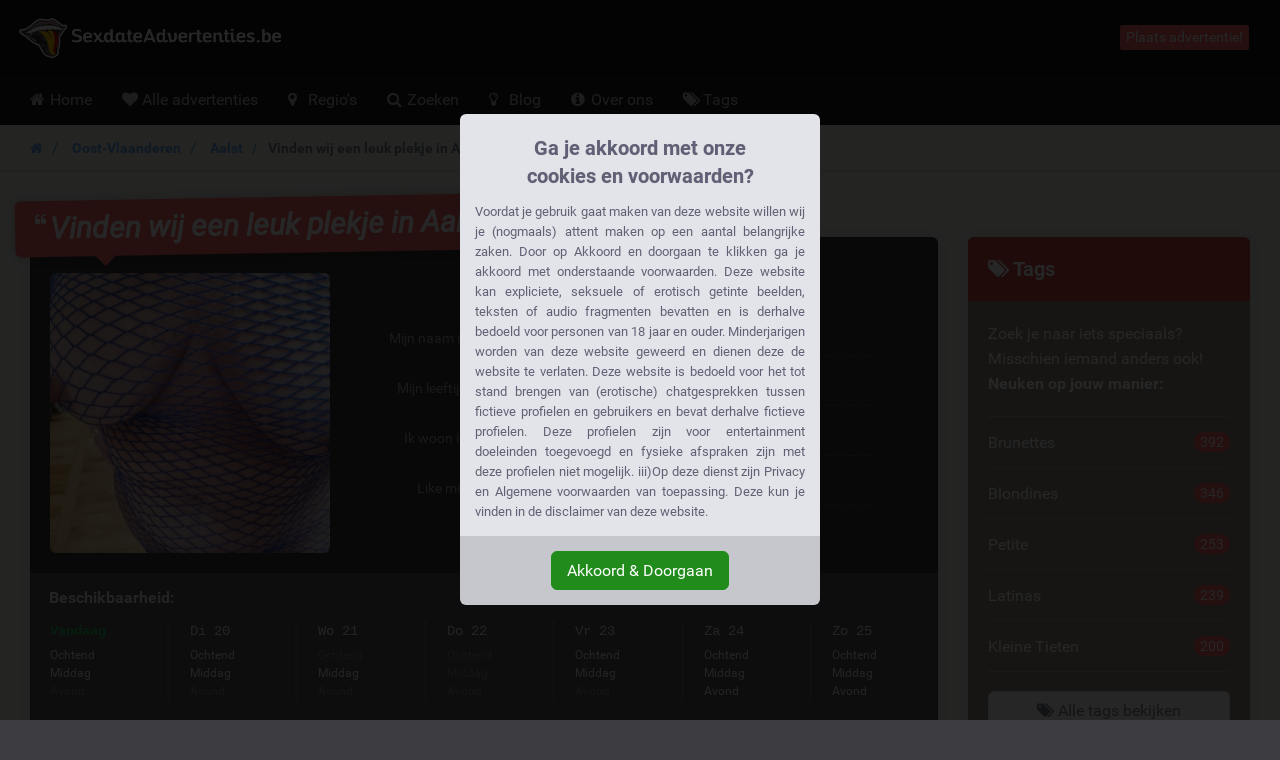

--- FILE ---
content_type: text/html; charset=UTF-8
request_url: https://sexdateadvertenties.be/oos-vlaanderen/aalst/vinden-wij-een-leuk-plekje-in-aalst
body_size: 24984
content:
<!DOCTYPE html>
<html class="handleWildcard_page show_ad_page hasRedirectRegister  hasNoDatingBackend  hasFrankBlog  tw-overflow-hidden  sexdateadvertentiesbe" lang="nl">
<head>
<meta charset="utf-8">
<meta http-equiv="X-UA-Compatible" content="IE=edge">
<meta name="viewport" content="width=device-width, initial-scale=1.0, maximum-scale=5.0, user-scalable=yes, minimal-ui">
<meta name="referrer" content="unsafe-url">
<meta name="google-site-verification" content=""/>
<title>
Vinden wij een leuk plekje in Aalst? | 24 Likes - SexdateAdvertenties.be
</title>
<meta name="description" content="Om een keertje kennis te maken heb je natuurlijk een leuk plekje nodig om af te spreken. In Aalst weet ik geen leuke plek maar misschien weet jij die wel.  
"/>
<link rel="canonical" href="https://sexdateadvertenties.be/advertentie/vinden-wij-een-leuk-plekje-in-aalst"/>
<style>.legalDisclaimerContainer{overflow:hidden;position:fixed;z-index:5000;top:0;right:0;bottom:0;left:0;display:-webkit-box;display:-webkit-flex;display:-ms-flexbox;display:flex;-webkit-align-items:center;-ms-flex-align:center;align-items:center;-webkit-box-pack:center;-webkit-justify-content:center;-ms-flex-pack:center;justify-content:center;padding:0 15px;background-color:rgba(0,0,0,.85)}.legalDisclaimer{overflow:hidden;display:grid;grid-template-rows:calc(100% - 70px) max-content;padding-bottom:10vh;max-height:100vh;font-size:13px}.legalDisclaimer .contentContainer{position:relative;overflow:scroll;padding-top:10vh;height:100%}.legalDisclaimer .content{position:relative;z-index:1;width:100%;max-width:360px;padding:15px;border-radius:6px 6px 0 0;background-color:#e3e4e9;color:#616175;text-align:justify}.legalDisclaimer .ui{position:relative;padding:15px;border-radius:0 0 6px 6px;background-color:#c6c7cd}.legalDisclaimer .ui::after{display:block;position:absolute;top:-300%;right:0;bottom:100%;left:0;background-color:#e3e4e9;content:''}.legalDisclaimer .ui .btn{background-color:#218c1c;border-color:#218c1c}</style>
<link href="/css/A.app.7ce663f340666fb5f2b51a6b4c6ff985.css.pagespeed.cf.F5YTsfa0YU.css" rel="stylesheet"/>
<link rel="prefetch" href="/fonts/fontawesome/fontawesome-webfont.eot?#iefix" as="font" crossorigin>
<link rel="prefetch" href="/fonts/fontawesome/fontawesome-webfont.woff2" as="font" type="font/woff2" crossorigin>
<link rel="prefetch" href="/fonts/fontawesome/fontawesome-webfont.woff" as="font" type="font/woff" crossorigin>
<link rel="prefetch" href="/fonts/fontawesome/fontawesome-webfont.ttf" as="font" type="font/ttf" crossorigin>
<style>@media (max-width:767px){.h-auto-i{height:auto!important}}</style>
<link rel="preconnect" href="https://www.google-analytics.com/">
<script type="text/psajs" data-pagespeed-orig-index="0">(function(i,s,o,g,r,a,m){i['GoogleAnalyticsObject']=r;i[r]=i[r]||function(){(i[r].q=i[r].q||[]).push(arguments)},i[r].l=1*new Date();a=s.createElement(o),m=s.getElementsByTagName(o)[0];a.async=1;a.src=g;m.parentNode.insertBefore(a,m)})(window,document,'script','//www.google-analytics.com/analytics.js','ga');ga('create','UA-84361341-2','auto');ga('send','pageview');</script>
</head>
<body class="site-menubar-hide  tw-overflow-hidden"><noscript><meta HTTP-EQUIV="refresh" content="0;url='https://sexdateadvertenties.be/oos-vlaanderen/aalst/vinden-wij-een-leuk-plekje-in-aalst?PageSpeed=noscript'" /><style><!--table,div,span,font,p{display:none} --></style><div style="display:block">Please click <a href="https://sexdateadvertenties.be/oos-vlaanderen/aalst/vinden-wij-een-leuk-plekje-in-aalst?PageSpeed=noscript">here</a> if you are not redirected within a few seconds.</div></noscript>
<div class="legalDisclaimerContainer">
<div class="legalDisclaimer">
<div class="contentContainer">
<div class="content">
<div class="margin-top-5 h4 text-center font-weight-bold" style="line-height:28px;color:#5f5f75">
Ga je akkoord met onze<br>cookies en voorwaarden?
</div>
<div class="message">
Voordat je gebruik gaat maken van deze website willen wij je (nogmaals) attent maken op een aantal belangrijke zaken.
Door op Akkoord en doorgaan te klikken ga je akkoord met onderstaande voorwaarden. Deze website kan expliciete, seksuele
of erotisch getinte beelden, teksten of audio fragmenten bevatten en is derhalve bedoeld voor personen van 18 jaar en
ouder. Minderjarigen worden van deze website geweerd en dienen deze de website te verlaten. Deze website is bedoeld voor
het tot stand brengen van (erotische) chatgesprekken tussen fictieve profielen en gebruikers en bevat derhalve fictieve
profielen. Deze profielen zijn voor entertainment doeleinden toegevoegd en fysieke afspraken zijn met deze profielen
niet mogelijk. iii)Op deze dienst zijn Privacy en Algemene voorwaarden van toepassing. Deze kun je vinden in de
disclaimer van deze website.
</div>
</div>
</div>
<div class="ui text-center">
<button class="btn btn-success confirmAgreeWithLegalDisclaimer">
Akkoord &amp; Doorgaan
</button>
</div>
</div>
</div>
<!--[if lt IE 8]><p class="browserupgrade margin-0 padding-15 bg-red-800 text-center grey-200">You are using an <strong>outdated</strong> browser. Please <a href="http://browsehappy.com/" class="blue-200 strong" style="text-decoration: underline;">upgrade your browser</a> to improve your experience.</p><![endif]--> <header class="
    site-navbar
    navbar
    navbar-inverse
    tw-flex
    tw-items-center
    tw-justify-between
    before:tw-hidden
    after:tw-hidden">
<div class="
        navbar-header
        tw-grid
        tw-grid-cols-[1fr_1fr_1fr]
        sm:tw-block
        tw-w-full
        before:tw-hidden
        after:tw-hidden">
<button type="button" class="navbar-toggle hamburger hamburger-close navbar-toggle-left" data-toggle="menubar">
<span class="sr-only">
Toggle navigation
</span>
<span class="hamburger-bar"></span>
</button>
<h1 class="tw-m-0 sm:tw-pl-1 tw-flex tw-items-center tw-justify-center sm:tw-justify-start">
<a class="tw-py-0 tw-text-xl sm:tw-text-3xl tw-text-white " href="/">
<img height="40" width="263.47826086957" src="/img/logos/263x40xsexdateadvertenties.be.png.pagespeed.ic.iFfJaiAbSp.webp" class="tw-w-full tw-h-auto sm:tw-w-auto sm:tw-h-[40px]" alt="SexdateAdvertenties.be logo"/>
<span class="sr-only">
SexdateAdvertenties.be
</span>
</a>
</h1>
<div class="sm:tw-hidden text-right xsHeaderMenu tw-flex tw-items-center tw-justify-end">
<a id="mainNavSearch" type="button" class="tw-px-4 tw-text-white" href="https://sexdateadvertenties.be/zoeken">
<span class="sr-only">
Toggle Search
</span>
<i class="fa fa-fw fa-search" aria-hidden="true"></i>
</a>
</div>
</div>
<div class="navbar-container">
<div class="
                collapse
                tw-flex
                tw-p-0
                tw-w-0
                sm:tw-w-auto
                navbar-collapse
                navbar-collapse-toolbar
                tw-items-center" id="site-navbar-collapse">
<div class="tw-hidden sm:tw-flex tw-items-center tw-px-4">
<span class="pull-right btn btn-danger btn-xs navbar-btn" data-toggle="modal" data-target="#redirectRegisterModal">
Plaats advertentie!
</span>
</div>
</div>
</div>
</header>
<nav class="site-menubar tw-overflow-auto !tw-p-0 sm:tw-h-[50px]" role="navigation">
<h1 class="sr-only">
Hoofdmenu
</h1>
<div class="sm:tw-absolute sm:tw-overflow-auto3 sm:tw-z-[100] hover:sm:tw-z-r[10] tw-w-full hover:sm:tw-overflow-hidden">
<div class="sm:tw-overflow-auto hover:sm:tw-mb-[-30px] hover:sm:tw-pb-[30px]">
<ul class="before:tw-block before:tw-pl-[15px] before:tw-content-[&#039;&#039;] after:tw-block after:tw-pl-[15px] after:tw-content-[&#039;&#039;] site-menu primary-menu sm:tw-z-[100] sm:tw-flex !tw-px-0 tw-w-full sm:tw-bg-transparent" style="background-image:url(/img/logos/xsexdateadvertenties.be.png.pagespeed.ic.aRwy1RIdjd.webp)">
<li class="site-menu-item tw-group sub-closed sm:tw-h-[50px] hover:tw-h-auto item-with-sub-home">
<a class="!tw-flex tw-items-center tw-justify-between tw-gap-x-3 tw-cursor-pointer tw-leading-[50px] tw-p-[0_15px] tw-pl-4 grey-400 tw-whitespace-nowrap group-hover:tw-bg-main-navigation-bg-hover" href="https://sexdateadvertenties.be">
<span>
<i class="
                                    fa
                                    fa-home
                                    tw-mr-1
                                    tw-w-[20px]
                                    sm:tw-w-3
                                    tw-text-center
                                    sm:tw-text-left" aria-hidden="true"></i>
Home
</span>
</a>
</li>
<li class="site-menu-item tw-group sub-closed sm:tw-h-[50px] hover:tw-h-auto item-with-sub-alle-advertenties">
<a class="!tw-flex tw-items-center tw-justify-between tw-gap-x-3 tw-cursor-pointer tw-leading-[50px] tw-p-[0_15px] tw-pl-4 grey-400 tw-whitespace-nowrap group-hover:tw-bg-main-navigation-bg-hover" href="https://sexdateadvertenties.be/alle-advertenties">
<span>
<i class="
                                    fa
                                    fa-heart
                                    tw-mr-1
                                    tw-w-[20px]
                                    sm:tw-w-3
                                    tw-text-center
                                    sm:tw-text-left" aria-hidden="true"></i>
Alle advertenties
</span>
</a>
</li>
<li class="site-menu-item tw-group sub-closed sm:tw-h-[50px] hover:tw-h-auto item-with-sub-regios">
<a class="!tw-flex tw-items-center tw-justify-between tw-gap-x-3 tw-cursor-pointer tw-leading-[50px] tw-p-[0_15px] tw-pl-4 grey-400 tw-whitespace-nowrap group-hover:tw-bg-main-navigation-bg-hover" href="https://sexdateadvertenties.be/regios">
<span>
<i class="
                                    fa
                                    fa-map-marker
                                    tw-mr-1
                                    tw-w-[20px]
                                    sm:tw-w-3
                                    tw-text-center
                                    sm:tw-text-left" aria-hidden="true"></i>
Regio's
</span>
</a>
</li>
<li class="site-menu-item tw-group sub-closed sm:tw-h-[50px] hover:tw-h-auto item-with-sub-zoeken">
<a class="!tw-flex tw-items-center tw-justify-between tw-gap-x-3 tw-cursor-pointer tw-leading-[50px] tw-p-[0_15px] tw-pl-4 grey-400 tw-whitespace-nowrap group-hover:tw-bg-main-navigation-bg-hover" href="https://sexdateadvertenties.be/zoeken">
<span>
<i class="
                                    fa
                                    fa-search
                                    tw-mr-1
                                    tw-w-[20px]
                                    sm:tw-w-3
                                    tw-text-center
                                    sm:tw-text-left" aria-hidden="true"></i>
Zoeken
</span>
</a>
</li>
<li class="site-menu-item tw-group sub-closed sm:tw-h-[50px] hover:tw-h-auto item-with-sub-blog">
<a class="!tw-flex tw-items-center tw-justify-between tw-gap-x-3 tw-cursor-pointer tw-leading-[50px] tw-p-[0_15px] tw-pl-4 grey-400 tw-whitespace-nowrap group-hover:tw-bg-main-navigation-bg-hover" href="https://sexdateadvertenties.be/blog">
<span>
<i class="
                                    fa
                                    fa-lightbulb-o
                                    tw-mr-1
                                    tw-w-[20px]
                                    sm:tw-w-3
                                    tw-text-center
                                    sm:tw-text-left" aria-hidden="true"></i>
Blog
</span>
</a>
</li>
<li class="site-menu-item tw-group sub-closed sm:tw-h-[50px] hover:tw-h-auto item-with-sub-over-ons">
<a class="!tw-flex tw-items-center tw-justify-between tw-gap-x-3 tw-cursor-pointer tw-leading-[50px] tw-p-[0_15px] tw-pl-4 grey-400 tw-whitespace-nowrap group-hover:tw-bg-main-navigation-bg-hover" href="https://sexdateadvertenties.be/over-ons">
<span>
<i class="
                                    fa
                                    fa-info-circle
                                    tw-mr-1
                                    tw-w-[20px]
                                    sm:tw-w-3
                                    tw-text-center
                                    sm:tw-text-left" aria-hidden="true"></i>
Over ons
</span>
</a>
</li>
<li class="site-menu-item tw-group sub-closed sm:tw-h-[50px] hover:tw-h-auto item-with-sub-tags">
<a class="!tw-flex tw-items-center tw-justify-between tw-gap-x-3 tw-cursor-pointer tw-leading-[50px] tw-p-[0_15px] tw-pl-4 grey-400 tw-whitespace-nowrap group-hover:tw-bg-main-navigation-bg-hover" href="https://sexdateadvertenties.be/url.tags">
<span>
<i class="
                                    fa
                                    fa-tags
                                    tw-mr-1
                                    tw-w-[20px]
                                    sm:tw-w-3
                                    tw-text-center
                                    sm:tw-text-left" aria-hidden="true"></i>
Tags
</span>
</a>
</li>
</ul>
</div>
</div>
<ul class="site-menu secondary-menu padding-vertical-20 divider-dotted-top b-c-444 visible-xs">
<li class="site-menu-item">
<a id="mainNavRedirectRegisterModalTrigger" type="button" class="grey-200" data-toggle="modal" data-target="#redirectRegisterModal">
<i class="fa fa-pencil-square margin-xs-right-10 tw-text-center tw-w-[20px]" aria-hidden="true"></i>
<span class="site-menu-title">
Gratis registreren
</span>
</a>
</li>
</ul>
</nav>
<main class="sm:tw-relative sm:tw-z-10">
<div class="breadcrumb-container">
<ol class="breadcrumb">
<li class="breadcrumb-item">
<a class="strong small" href="/">
<i class="fa fa-home"></i>
</a>
</li>
<li class="breadcrumb-item">
<a class="strong small" href="https://sexdateadvertenties.be/oos-vlaanderen">
Oost-Vlaanderen
</a>
</li>
<li class="breadcrumb-item">
<a class="strong small" href="https://sexdateadvertenties.be/oos-vlaanderen/aalst">
Aalst
</a>
</li>
<li class="breadcrumb-item active strong small">
Vinden wij een leuk plekje in Aalst?
</li>
</ol>
</div>
<div class="visible-xs margin-bottom-15">
</div>
<div class="page clearfix padding-top-40">
<div class="col-xs-12 col-sm-10 col-lg-9 col-xlg-7 col-xlg-offset-1">
<article class="widget padding-top-0 padding-20">
<header class="article_header clearfix">
<h1 class="h2">
<i role="presentation" class="fa fa-quote-left" aria-hidden="true"></i>
Vinden wij een leuk plekje in Aalst?
<i role="presentation" class="fa fa-quote-right" aria-hidden="true"></i>
</h1>
<div class="photoMetaData">
<div class="adThumbnail img-rounded" role="button" data-toggle="modal" data-target="#image_preview_modal">
<img width="280" height="280" class="img-rounded" src="https://sexdateadvertenties.be/img/girl_images/sap_4805.thumb.md.jpg" alt="Netjenetty"/>
</div>
<dl class="adMetaData">
<dt class="">
Mijn naam is:
</dt>
<dd class="">
<i title="Dit is een fictief profiel. Fysieke afspraken zijn niet mogelijk." class="fa fa-user"></i>
Netjenetty
</dd>
<dt class="">
Mijn leeftijd:
</dt>
<dd class="">
<i title="De leeftijd van dit profiel." class="fa fa-calendar"></i>
<span class="text-truncate">
68 Jaar
</span>
</dd>
<dt class="">
Ik woon in:
</dt>
<dd class="">
<i title="De woonplaats van dit profiel." class="fa fa-map-marker"></i>
<span class="margin-right-5">
<a href="https://sexdateadvertenties.be/oos-vlaanderen/aalst">
Aalst
</a>
</span>
<span class="text-truncate">
<a href="https://sexdateadvertenties.be/oos-vlaanderen">
(Oost-Vlaanderen)
</a>
</span>
</dd>
<dt class="last">
Like mij?
</dt>
<dd class="last like_component">
<i title="Het aantal keren dat andere gebruikers die profiel hebben geliked." class="fa fa-thumbs-up"></i>
<span class="strong margin-right-5">
<span id="count-like-20368" class="count-like">
24
</span>
Likes
</span>
<a data-ad_id=20368 data-like-url="https://sexdateadvertenties.be/like_ad/20368" class="action-like tw-px-3 tw-py-1 tw-text-sm tw-font-normal tw-bg-blue-600 tw-text-white tw-rounded tw-cursor-pointer hover:tw-text-white hover:tw-no-underline hover:tw-bg-blue-700 tw-top-[-1px] tw-relative">
Like mij!
</a>
</dd>
</dl>
</div>
</header>
<div class="tw-m-[-30px_-20px_30px] sm:tw-pb-5 tw-bg-[#555] tw-overflow-hidden tw-pt-3 tw-pb-5 sm:tw-py-0">
<h2 class="font-size-16 tw-text-[#eee] tw-ml-[-1px] tw-px-5">
Beschikbaarheid:
</h2>
<div class="sm:tw-h-[82px] tw-overflow-hidden tw-px-5 sm:tw-px-0">
<ul class="
                                sm:tw-flex
                                sm:tw-justify-between
                                sm:tw-overflow-x-scroll
                                tw-mb-0
                                sm:tw-h-32
                                list-unstyled
                                tw-text-[#eee]
                                font-size-14">
<li class="tw-grow tw-flex tw-items-center tw-justify-between tw-py-2 sm:tw-py-0 sm:tw-block sm:tw-px-5 ">
<p class="tw-mb-0 tw-font-mono sm:tw-font-normalk sm:tw-mb-1">
<strong class="tw-text-green-500">
Vandaag
</strong>
</p>
<ul class="tw-flex tw-gap-x-3 sm:tw-block list-unstyled font-size-12">
<li class="">
Ochtend
</li>
<li class="">
Middag
</li>
<li class="tw-text-[#888]">
Avond
</li>
</ul>
</li>
<li class="tw-grow tw-flex tw-items-center tw-justify-between tw-py-2 sm:tw-py-0 sm:tw-block sm:tw-px-5  before:tw-content-[&#039;&#039;] before:tw-absolute before:tw-top-0 before:tw-block before:tw-w-full before:tw-h-[1px] before:tw-bg-[#666] before:sm:tw-hidden tw-relative sm:tw-border-l-1 sm:tw-border-y-0 sm:tw-border-r-0 sm:tw-border-solid sm:tw-border-[#666]">
<p class="tw-mb-0 tw-font-mono sm:tw-font-normalk sm:tw-mb-1">
Di 20
</p>
<ul class="tw-flex tw-gap-x-3 sm:tw-block list-unstyled font-size-12">
<li class="">
Ochtend
</li>
<li class="">
Middag
</li>
<li class="tw-text-[#888]">
Avond
</li>
</ul>
</li>
<li class="tw-grow tw-flex tw-items-center tw-justify-between tw-py-2 sm:tw-py-0 sm:tw-block sm:tw-px-5  before:tw-content-[&#039;&#039;] before:tw-absolute before:tw-top-0 before:tw-block before:tw-w-full before:tw-h-[1px] before:tw-bg-[#666] before:sm:tw-hidden tw-relative sm:tw-border-l-1 sm:tw-border-y-0 sm:tw-border-r-0 sm:tw-border-solid sm:tw-border-[#666]">
<p class="tw-mb-0 tw-font-mono sm:tw-font-normalk sm:tw-mb-1">
Wo 21
</p>
<ul class="tw-flex tw-gap-x-3 sm:tw-block list-unstyled font-size-12">
<li class="tw-text-[#888]">
Ochtend
</li>
<li class="">
Middag
</li>
<li class="tw-text-[#888]">
Avond
</li>
</ul>
</li>
<li class="tw-grow tw-flex tw-items-center tw-justify-between tw-py-2 sm:tw-py-0 sm:tw-block sm:tw-px-5  before:tw-content-[&#039;&#039;] before:tw-absolute before:tw-top-0 before:tw-block before:tw-w-full before:tw-h-[1px] before:tw-bg-[#666] before:sm:tw-hidden tw-relative sm:tw-border-l-1 sm:tw-border-y-0 sm:tw-border-r-0 sm:tw-border-solid sm:tw-border-[#666]">
<p class="tw-mb-0 tw-font-mono sm:tw-font-normalk sm:tw-mb-1">
Do 22
</p>
<ul class="tw-flex tw-gap-x-3 sm:tw-block list-unstyled font-size-12">
<li class="tw-text-[#888]">
Ochtend
</li>
<li class="tw-text-[#888]">
Middag
</li>
<li class="tw-text-[#888]">
Avond
</li>
</ul>
</li>
<li class="tw-grow tw-flex tw-items-center tw-justify-between tw-py-2 sm:tw-py-0 sm:tw-block sm:tw-px-5  before:tw-content-[&#039;&#039;] before:tw-absolute before:tw-top-0 before:tw-block before:tw-w-full before:tw-h-[1px] before:tw-bg-[#666] before:sm:tw-hidden tw-relative sm:tw-border-l-1 sm:tw-border-y-0 sm:tw-border-r-0 sm:tw-border-solid sm:tw-border-[#666]">
<p class="tw-mb-0 tw-font-mono sm:tw-font-normalk sm:tw-mb-1">
Vr 23
</p>
<ul class="tw-flex tw-gap-x-3 sm:tw-block list-unstyled font-size-12">
<li class="">
Ochtend
</li>
<li class="">
Middag
</li>
<li class="tw-text-[#888]">
Avond
</li>
</ul>
</li>
<li class="tw-grow tw-flex tw-items-center tw-justify-between tw-py-2 sm:tw-py-0 sm:tw-block sm:tw-px-5  before:tw-content-[&#039;&#039;] before:tw-absolute before:tw-top-0 before:tw-block before:tw-w-full before:tw-h-[1px] before:tw-bg-[#666] before:sm:tw-hidden tw-relative sm:tw-border-l-1 sm:tw-border-y-0 sm:tw-border-r-0 sm:tw-border-solid sm:tw-border-[#666]">
<p class="tw-mb-0 tw-font-mono sm:tw-font-normalk sm:tw-mb-1">
Za 24
</p>
<ul class="tw-flex tw-gap-x-3 sm:tw-block list-unstyled font-size-12">
<li class="">
Ochtend
</li>
<li class="">
Middag
</li>
<li class="">
Avond
</li>
</ul>
</li>
<li class="tw-grow tw-flex tw-items-center tw-justify-between tw-py-2 sm:tw-py-0 sm:tw-block sm:tw-px-5  before:tw-content-[&#039;&#039;] before:tw-absolute before:tw-top-0 before:tw-block before:tw-w-full before:tw-h-[1px] before:tw-bg-[#666] before:sm:tw-hidden tw-relative sm:tw-border-l-1 sm:tw-border-y-0 sm:tw-border-r-0 sm:tw-border-solid sm:tw-border-[#666]">
<p class="tw-mb-0 tw-font-mono sm:tw-font-normalk sm:tw-mb-1">
Zo 25
</p>
<ul class="tw-flex tw-gap-x-3 sm:tw-block list-unstyled font-size-12">
<li class="">
Ochtend
</li>
<li class="">
Middag
</li>
<li class="">
Avond
</li>
</ul>
</li>
</ul>
</div>
</div>
<h2 class="h3 text-truncate">
<i class="fa fa-pencil-square-o red-800"></i>
Netjenetty(68) schrijft:
</h2>
<p>
Om een keertje kennis te maken heb je natuurlijk een leuk plekje nodig om af te spreken. In Aalst weet ik geen leuke plek maar misschien weet jij die wel. <br/><br/>
<br/><br/>
Samen gezellig een hapje eten en daarna .... ja wie weet wat er dan allemaal zal gaan gebeuren. Als we het niet proberen zullen we het van te voren nooit weten. Of heb jij misschien een glazen bol dat je in de toekomst kan kijken? Dat lijkt mij wel heel sterk maar is dat er dan toch kijk dan eens waar wij samen zullen gaan eindigen. <br/><br/>
<br/><br/>
Ik ben heel erg benieuwd hoe het allemaal zal gaan lopen maar heb er nu al zin in. Kusje op je wang en verder.....<br/><br/>
</p>
<h3 class="h4 margin-top-25">
<i class="fa fa-tags red-800"></i>
Deze advertentie valt onder:
</h3>
<ul class="list-unstyled list-inline">
</ul>
<p class="margin-vertical-30 text-right font-size-18 cta_container">
<span class="cta">
Wil je sex met Netjenetty?
</span>
<span class="cta_arrow">
Klik dan nu op deze link!
</span>
<span class="block outgoing_link_container text-right margin-top-20">
<a type="button" class="btn btn-danger btn-lg" data-toggle="modal" data-target="#redirectRegisterModal">
Neem nu contact op met
<br class="visible-xs"/>
<strong>
Netjenetty
</strong>!
</a>
</span>
</p>
<section class="comment_section cover b-t b-ddd tw-mt-8">
<h1 class="h3 margin-top-30 tw-mb-5">
<i class="fa fa-bullhorn red-800"></i>
0 Reacties
</h1>
<p class="divider-dotted margin-bottom-30 padding-bottom-30">
Nog geen reacties.
</p>
<h2 id="add_comment_form" class="h3">
<i class="fa fa-pencil-square red-800"></i>
Laat een reactie achter
</h2>
<form method="POST" action="https://sexdateadvertenties.be/post_ad_comment" accept-charset="UTF-8" class=""><input name="_token" type="hidden" value="8Y8TlVD0W6WYFs1aaiYCki18JdCETcYsbU9YCkbt">
<input type="hidden" name="ad_id" value="20368"/>
<div class="form-group ">
<label class="control-label">
Naam </label>
<input type="text" class="form-control" name="name" value="">
</div>
<div class="form-group ">
<label class="control-label">
E-mail </label>
<input type="email" class="form-control" name="email" id="comment_email" value="">
</div>
<div class="form-group ">
<label class="control-label">
Telefoon
<small>
(alleen zichtbaar voor jou)
</small>
</label>
<input type="text" class="form-control" name="phone" id="comment_phone" value="">
</div>
<div class="form-group ">
<label class="control-label">
Reactie *
</label>
<textarea class="form-control" rows="6" name="comment_body"></textarea>
</div>
<div class="form-group text-right">
<button type="button" class="btn btn-danger" data-toggle="modal" data-target="#redirectRegisterModal">
Reactie toevoegen
</button>
</div>
</form>
</section>
</article>
</div>
<div class="col-xs-12 hidden-sm hidden-md col-lg-3">
<aside class="panel panel-bordered clearfix ad_tags margin-0">
<h1 class="h4 padding-20 margin-0 bg-red-800 white">
<i class="fa fa-tags"></i>
Tags
</h1>
<p class="margin-0 padding-20">
Zoek je naar iets speciaals? Misschien iemand anders ook! <strong>Neuken op jouw manier:</strong>
</p>
<ul class="margin-bottom-0 list-unstyled row">
<li class="col-sm-6 col-md-6 col-lg-12">
<a href="https://sexdateadvertenties.be/brunette">
Brunettes
<span class="pull-right badge badge-danger">
392
</span>
</a>
</li>
<li class="col-sm-6 col-md-6 col-lg-12">
<a href="https://sexdateadvertenties.be/blondine">
Blondines
<span class="pull-right badge badge-danger">
346
</span>
</a>
</li>
<li class="col-sm-6 col-md-6 col-lg-12">
<a href="https://sexdateadvertenties.be/petite">
Petite
<span class="pull-right badge badge-danger">
253
</span>
</a>
</li>
<li class="col-sm-6 col-md-6 col-lg-12">
<a href="https://sexdateadvertenties.be/latina">
Latinas
<span class="pull-right badge badge-danger">
239
</span>
</a>
</li>
<li class="col-sm-6 col-md-6 col-lg-12">
<a href="https://sexdateadvertenties.be/kleine-tieten">
Kleine Tieten
<span class="pull-right badge badge-danger">
200
</span>
</a>
</li>
</ul>
<div class="padding-20 padding-top-0">
<a href="https://sexdateadvertenties.be/url.tags" class="btn btn-block btn-outline btn-default bg-white">
<i class="fa fa-tags" role="presentation"></i>
Alle tags bekijken
</a>
</div>
</aside>
<div class="hidden-sm hidden-md" style="height:30px" role="presentation"></div>
</div>
<aside class="margin-bottom-40 col-xs-12 col-sm-2 col-lg-3 pull-right related_aside">
<h1 class="sr-only">
Gerelateerde links
</h1>
<section>
<header class="widget hidden-sm hidden-md text-center cover margin-bottom-15">
<h1 class="bg-grey-400 padding-15 h4 strong text-truncate margin-0">
Meer sex advertenties
</h1>
<div class="padding-15 padding-bottom-10">
<p class="margin-bottom-5">
Er zijn genoeg andere leden die ook een sexdate willen!
</p>
<i class="fa fa-angle-down fa-2x red-800"></i>
</div>
</header>
<ul class="list-unstyled margin-bottom-0 clearfix other_ads">
<li class="padding-bottom-15 b-b b-bbb margin-bottom-15 ">
<article role="button" class="xs_dtable fwtable margin-0" onclick="window.location.href = 'https://sexdateadvertenties.be/advertentie/zou-het-niet-beter-zijn-als-we-zo-snel-mogelijk-zouden-overgaan-tot-de-actie';">
<a href="https://sexdateadvertenties.be/advertentie/zou-het-niet-beter-zijn-als-we-zo-snel-mogelijk-zouden-overgaan-tot-de-actie" class="dtcell width-75 thumb_link margin-0">
<span class="block overflow-auto blurShadowOverlay img-rounded">
<img width="75" height="75" class="width-75 height-auto img-rounded canBeBlurred" src="https://sexdateadvertenties.be/img/girl_images/75x75xsap_4769.thumb.xs.jpg.pagespeed.ic.zsMXWBAPqI.webp" alt="Foto van Jenny" srcset="https://sexdateadvertenties.be/img/girl_images/112x112xsap_4769.thumb.xs.jpg.pagespeed.ic.9tHADgtIJV.webp 1.5x,https://sexdateadvertenties.be/img/girl_images/xsap_4769.thumb.xs.jpg.pagespeed.ic.rL0a_tgt1G.webp 2x">
</span>
</a>
<div class="dtcell vamiddle padding-horizontal-15 content_section hidden-sm">
<div class="padding-top-15 visible-md"></div>
<h1 class="font-size-16 margin-0 margin-bottom-5 max-height-40 cover">
<a class="grey-700" href="https://sexdateadvertenties.be/advertentie/zou-het-niet-beter-zijn-als-we-zo-snel-mogelijk-zouden-overgaan-tot-de-actie">
Zou het niet beter zijn als we zo snel mogelijk zouden overg
</a>
</h1>
<p class="margin-0 font-size-14">
Jenny (34 Jaar)
</p>
</div>
</article>
</li>
<li class="padding-bottom-15 b-b b-bbb margin-bottom-15 ">
<article role="button" class="xs_dtable fwtable margin-0" onclick="window.location.href = 'https://sexdateadvertenties.be/advertentie/wie-wilt-mijn-pijpmondje-proberen';">
<a href="https://sexdateadvertenties.be/advertentie/wie-wilt-mijn-pijpmondje-proberen" class="dtcell width-75 thumb_link margin-0">
<span class="block overflow-auto blurShadowOverlay img-rounded">
<img width="75" height="75" class="width-75 height-auto img-rounded canBeBlurred" src="https://sexdateadvertenties.be/img/girl_images/sap_5454.thumb.xs.jpg" alt="Foto van Aimee">
</span>
</a>
<div class="dtcell vamiddle padding-horizontal-15 content_section hidden-sm">
<div class="padding-top-15 visible-md"></div>
<h1 class="font-size-16 margin-0 margin-bottom-5 max-height-40 cover">
<a class="grey-700" href="https://sexdateadvertenties.be/advertentie/wie-wilt-mijn-pijpmondje-proberen">
Wie wilt mijn pijpmondje proberen?
</a>
</h1>
<p class="margin-0 font-size-14">
Aimee (31 Jaar)
</p>
</div>
</article>
</li>
<li class="padding-bottom-15 b-b b-bbb margin-bottom-15 ">
<article role="button" class="xs_dtable fwtable margin-0" onclick="window.location.href = 'https://sexdateadvertenties.be/advertentie/geile-nerd-zoekt-spannende-man';">
<a href="https://sexdateadvertenties.be/advertentie/geile-nerd-zoekt-spannende-man" class="dtcell width-75 thumb_link margin-0">
<span class="block overflow-auto blurShadowOverlay img-rounded">
<img width="75" height="75" class="width-75 height-auto img-rounded canBeBlurred" src="https://sexdateadvertenties.be/img/girl_images/75x75xsap_5614.thumb.xs.jpg.pagespeed.ic.OpViTZ7MVG.webp" alt="Foto van Susanne" srcset="https://sexdateadvertenties.be/img/girl_images/112x112xsap_5614.thumb.xs.jpg.pagespeed.ic.LaY5hNT-DE.webp 1.5x,https://sexdateadvertenties.be/img/girl_images/xsap_5614.thumb.xs.jpg.pagespeed.ic.J5MgTlEoRU.webp 2x">
</span>
</a>
<div class="dtcell vamiddle padding-horizontal-15 content_section hidden-sm">
<div class="padding-top-15 visible-md"></div>
<h1 class="font-size-16 margin-0 margin-bottom-5 max-height-40 cover">
<a class="grey-700" href="https://sexdateadvertenties.be/advertentie/geile-nerd-zoekt-spannende-man">
Geile nerd zoekt spannende man
</a>
</h1>
<p class="margin-0 font-size-14">
Susanne (26 Jaar)
</p>
</div>
</article>
</li>
<li class="padding-bottom-15 b-b b-bbb margin-bottom-15 ">
<article role="button" class="xs_dtable fwtable margin-0" onclick="window.location.href = 'https://sexdateadvertenties.be/advertentie/ik-dol-op-sexchatten-jij-ook';">
<a href="https://sexdateadvertenties.be/advertentie/ik-dol-op-sexchatten-jij-ook" class="dtcell width-75 thumb_link margin-0">
<span class="block overflow-auto blurShadowOverlay img-rounded">
<img width="75" height="75" class="width-75 height-auto img-rounded canBeBlurred" src="https://sexdateadvertenties.be/img/girl_images/sap_5080.thumb.xs.jpg" alt="Foto van SunnyDay">
</span>
</a>
<div class="dtcell vamiddle padding-horizontal-15 content_section hidden-sm">
<div class="padding-top-15 visible-md"></div>
<h1 class="font-size-16 margin-0 margin-bottom-5 max-height-40 cover">
<a class="grey-700" href="https://sexdateadvertenties.be/advertentie/ik-dol-op-sexchatten-jij-ook">
Ik dol op sexchatten jij ook?
</a>
</h1>
<p class="margin-0 font-size-14">
SunnyDay (56 Jaar)
</p>
</div>
</article>
</li>
<li class="padding-bottom-15 b-b b-bbb margin-bottom-15 ">
<article role="button" class="xs_dtable fwtable margin-0" onclick="window.location.href = 'https://sexdateadvertenties.be/advertentie/ik-vind-het-belangrijk-om-van-het-leven-te-genieten';">
<a href="https://sexdateadvertenties.be/advertentie/ik-vind-het-belangrijk-om-van-het-leven-te-genieten" class="dtcell width-75 thumb_link margin-0">
<span class="block overflow-auto blurShadowOverlay img-rounded">
<img width="75" height="75" class="width-75 height-auto img-rounded canBeBlurred" alt="Foto van Ijsbabe" src="[data-uri]">
</span>
</a>
<div class="dtcell vamiddle padding-horizontal-15 content_section hidden-sm">
<div class="padding-top-15 visible-md"></div>
<h1 class="font-size-16 margin-0 margin-bottom-5 max-height-40 cover">
<a class="grey-700" href="https://sexdateadvertenties.be/advertentie/ik-vind-het-belangrijk-om-van-het-leven-te-genieten">
Ik vind het belangrijk om van het leven te genieten!
</a>
</h1>
<p class="margin-0 font-size-14">
Ijsbabe (25 Jaar)
</p>
</div>
</article>
</li>
<li class="padding-bottom-15 b-b b-bbb margin-bottom-15 ">
<article role="button" class="xs_dtable fwtable margin-0" onclick="window.location.href = 'https://sexdateadvertenties.be/advertentie/heb-je-ooit-je-verlangens-die-ruimte-laten-vullen';">
<a href="https://sexdateadvertenties.be/advertentie/heb-je-ooit-je-verlangens-die-ruimte-laten-vullen" class="dtcell width-75 thumb_link margin-0">
<span class="block overflow-auto blurShadowOverlay img-rounded">
<img width="75" height="75" class="width-75 height-auto img-rounded canBeBlurred" src="https://sexdateadvertenties.be/img/girl_images/sap_6006.thumb.xs.jpg" alt="Foto van Mandyyyyy">
</span>
</a>
<div class="dtcell vamiddle padding-horizontal-15 content_section hidden-sm">
<div class="padding-top-15 visible-md"></div>
<h1 class="font-size-16 margin-0 margin-bottom-5 max-height-40 cover">
<a class="grey-700" href="https://sexdateadvertenties.be/advertentie/heb-je-ooit-je-verlangens-die-ruimte-laten-vullen">
Heb je ooit je verlangens die ruimte laten vullen?
</a>
</h1>
<p class="margin-0 font-size-14">
Mandyyyyy (29 Jaar)
</p>
</div>
</article>
</li>
<li class="padding-bottom-15 b-b b-bbb margin-bottom-15 ">
<article role="button" class="xs_dtable fwtable margin-0" onclick="window.location.href = 'https://sexdateadvertenties.be/advertentie/duimpje-omhoog-als-je-wilt-neuken';">
<a href="https://sexdateadvertenties.be/advertentie/duimpje-omhoog-als-je-wilt-neuken" class="dtcell width-75 thumb_link margin-0">
<span class="block overflow-auto blurShadowOverlay img-rounded">
<img width="75" height="75" class="width-75 height-auto img-rounded canBeBlurred" src="https://sexdateadvertenties.be/img/girl_images/sap_4485.thumb.xs.jpg" alt="Foto van Siets">
</span>
</a>
<div class="dtcell vamiddle padding-horizontal-15 content_section hidden-sm">
<div class="padding-top-15 visible-md"></div>
<h1 class="font-size-16 margin-0 margin-bottom-5 max-height-40 cover">
<a class="grey-700" href="https://sexdateadvertenties.be/advertentie/duimpje-omhoog-als-je-wilt-neuken">
Duimpje omhoog als je wilt neuken
</a>
</h1>
<p class="margin-0 font-size-14">
Siets (29 Jaar)
</p>
</div>
</article>
</li>
<li class="padding-bottom-15 ">
<article role="button" class="xs_dtable fwtable margin-0" onclick="window.location.href = 'https://sexdateadvertenties.be/advertentie/wie-wilt-van-mijn-nieuwe-lingerie-genieten';">
<a href="https://sexdateadvertenties.be/advertentie/wie-wilt-van-mijn-nieuwe-lingerie-genieten" class="dtcell width-75 thumb_link margin-0">
<span class="block overflow-auto blurShadowOverlay img-rounded">
<img width="75" height="75" class="width-75 height-auto img-rounded canBeBlurred" src="https://sexdateadvertenties.be/img/girl_images/sap_4562.thumb.xs.jpg" alt="Foto van Soesje2232">
</span>
</a>
<div class="dtcell vamiddle padding-horizontal-15 content_section hidden-sm">
<div class="padding-top-15 visible-md"></div>
<h1 class="font-size-16 margin-0 margin-bottom-5 max-height-40 cover">
<a class="grey-700" href="https://sexdateadvertenties.be/advertentie/wie-wilt-van-mijn-nieuwe-lingerie-genieten">
Wie wilt van mijn nieuwe lingerie genieten?
</a>
</h1>
<p class="margin-0 font-size-14">
Soesje2232 (26 Jaar)
</p>
</div>
</article>
</li>
</ul>
<a href="https://sexdateadvertenties.be/alle-advertenties" class="btn btn-dark btn-block">
Alle advertenties
</a>
</section>
</aside>
<div class="hidden-xs col-sm-10 hidden-lg margin-bottom-30">
<aside class="panel panel-bordered clearfix ad_tags margin-0">
<h1 class="h4 padding-20 margin-0 bg-red-800 white">
<i class="fa fa-tags"></i>
Tags
</h1>
<p class="margin-0 padding-20">
Zoek je naar iets speciaals? Misschien iemand anders ook! <strong>Neuken op jouw manier:</strong>
</p>
<ul class="margin-bottom-0 list-unstyled row">
<li class="col-sm-6 col-md-6 col-lg-12">
<a href="https://sexdateadvertenties.be/brunette">
Brunettes
<span class="pull-right badge badge-danger">
392
</span>
</a>
</li>
<li class="col-sm-6 col-md-6 col-lg-12">
<a href="https://sexdateadvertenties.be/blondine">
Blondines
<span class="pull-right badge badge-danger">
346
</span>
</a>
</li>
<li class="col-sm-6 col-md-6 col-lg-12">
<a href="https://sexdateadvertenties.be/petite">
Petite
<span class="pull-right badge badge-danger">
253
</span>
</a>
</li>
<li class="col-sm-6 col-md-6 col-lg-12">
<a href="https://sexdateadvertenties.be/latina">
Latinas
<span class="pull-right badge badge-danger">
239
</span>
</a>
</li>
<li class="col-sm-6 col-md-6 col-lg-12">
<a href="https://sexdateadvertenties.be/kleine-tieten">
Kleine Tieten
<span class="pull-right badge badge-danger">
200
</span>
</a>
</li>
</ul>
<div class="padding-20 padding-top-0">
<a href="https://sexdateadvertenties.be/url.tags" class="btn btn-block btn-outline btn-default bg-white">
<i class="fa fa-tags" role="presentation"></i>
Alle tags bekijken
</a>
</div>
</aside>
<div class="hidden-sm hidden-md" style="height:30px" role="presentation"></div>
</div>
</div>
</main>
<footer>
<section class="bg-grey-300">
<div class="page page-content padding-vertical-20">
<h1 class="h4">
Nieuwste sexdate advertenties
</h1>
<ul class="list-unstyled row single_gutter">
<li class="col-xs-4 col-sm-2 col-md-1 text-center">
<article>
<a href="https://sexdateadvertenties.be/advertentie/ik-heb-een-ondeugende-kant-waar-je-gek-van-wordt" class="block blurShadowOverlay overflow-auto img-rounded">
<img width="50" height="50" class="img-rounded width-full canBeBlurred height-auto" src="https://sexdateadvertenties.be/img/girl_images/50x50xsap_7044.thumb.xs.jpg.pagespeed.ic.xcaNnxKr-p.webp" alt="Foto van Honingzoetie" srcset="https://sexdateadvertenties.be/img/girl_images/75x75xsap_7044.thumb.xs.jpg.pagespeed.ic.DX-th49qvp.webp 1.5x,https://sexdateadvertenties.be/img/girl_images/100x100xsap_7044.thumb.xs.jpg.pagespeed.ic.ejjghZv_-A.webp 2x,https://sexdateadvertenties.be/img/girl_images/xsap_7044.thumb.xs.jpg.pagespeed.ic.X8BhlURX-N.webp 3x"/>
</a>
<h1 class="margin-top-10 margin-bottom-0 font-size-14 text-truncate font-weight-normal">
<a href="https://sexdateadvertenties.be/advertentie/ik-heb-een-ondeugende-kant-waar-je-gek-van-wordt" class="grey-800">
Honingzoetie
</a>
</h1>
<p class="font-size-12 text-truncate margin-bottom-0">
Berchem-Sainte-Agathe
</p>
</article>
</li>
<li class="col-xs-4 col-sm-2 col-md-1 text-center">
<article>
<a href="https://sexdateadvertenties.be/advertentie/serene-seks-met-mij-klinkt-geweldig" class="block blurShadowOverlay overflow-auto img-rounded">
<img width="50" height="50" class="img-rounded width-full canBeBlurred height-auto" src="https://sexdateadvertenties.be/img/girl_images/50x50xsap_7043.thumb.xs.jpg.pagespeed.ic.YVwwuboT0T.webp" alt="Foto van Jantiengezien" srcset="https://sexdateadvertenties.be/img/girl_images/75x75xsap_7043.thumb.xs.jpg.pagespeed.ic.ETcOq3zhXe.webp 1.5x,https://sexdateadvertenties.be/img/girl_images/100x100xsap_7043.thumb.xs.jpg.pagespeed.ic.8NEYJQiiMP.webp 2x,https://sexdateadvertenties.be/img/girl_images/xsap_7043.thumb.xs.jpg.pagespeed.ic.EuohWWapGd.webp 3x"/>
</a>
<h1 class="margin-top-10 margin-bottom-0 font-size-14 text-truncate font-weight-normal">
<a href="https://sexdateadvertenties.be/advertentie/serene-seks-met-mij-klinkt-geweldig" class="grey-800">
Jantiengezien
</a>
</h1>
<p class="font-size-12 text-truncate margin-bottom-0">
Berchem-Sainte-Agathe
</p>
</article>
</li>
<li class="col-xs-4 col-sm-2 col-md-1 text-center">
<article>
<a href="https://sexdateadvertenties.be/advertentie/levendige-seks-en-pikken-bij-ons" class="block blurShadowOverlay overflow-auto img-rounded">
<img width="50" height="50" class="img-rounded width-full canBeBlurred height-auto" src="https://sexdateadvertenties.be/img/girl_images/50x50xsap_7042.thumb.xs.jpg.pagespeed.ic.AVtXj7Xf8V.webp" alt="Foto van Suzanne1960" srcset="https://sexdateadvertenties.be/img/girl_images/75x75xsap_7042.thumb.xs.jpg.pagespeed.ic.kq7ijGoUh3.webp 1.5x,https://sexdateadvertenties.be/img/girl_images/100x100xsap_7042.thumb.xs.jpg.pagespeed.ic.pPukpZcRPh.webp 2x,https://sexdateadvertenties.be/img/girl_images/xsap_7042.thumb.xs.jpg.pagespeed.ic.FmVzCcksL3.webp 3x"/>
</a>
<h1 class="margin-top-10 margin-bottom-0 font-size-14 text-truncate font-weight-normal">
<a href="https://sexdateadvertenties.be/advertentie/levendige-seks-en-pikken-bij-ons" class="grey-800">
Suzanne1960
</a>
</h1>
<p class="font-size-12 text-truncate margin-bottom-0">
Berchem-Sainte-Agathe
</p>
</article>
</li>
<li class="col-xs-4 col-sm-2 col-md-1 text-center">
<article>
<a href="https://sexdateadvertenties.be/advertentie/laten-we-op-een-parkeerplaats-parkeren-om-seks-te-hebben" class="block blurShadowOverlay overflow-auto img-rounded">
<img width="50" height="50" class="img-rounded width-full canBeBlurred height-auto" alt="Foto van Bestverlegen" src="[data-uri]"/>
</a>
<h1 class="margin-top-10 margin-bottom-0 font-size-14 text-truncate font-weight-normal">
<a href="https://sexdateadvertenties.be/advertentie/laten-we-op-een-parkeerplaats-parkeren-om-seks-te-hebben" class="grey-800">
Bestverlegen
</a>
</h1>
<p class="font-size-12 text-truncate margin-bottom-0">
Berchem-Sainte-Agathe
</p>
</article>
</li>
<li class="col-xs-4 col-sm-2 col-md-1 text-center">
<article>
<a href="https://sexdateadvertenties.be/advertentie/ik-weet-dat-ik-jouw-favoriete-poesje-ben" class="block blurShadowOverlay overflow-auto img-rounded">
<img width="50" height="50" class="img-rounded width-full canBeBlurred height-auto" src="https://sexdateadvertenties.be/img/girl_images/50x50xsap_7040.thumb.xs.jpg.pagespeed.ic.YuI-zUZ8xd.webp" alt="Foto van AngeliqueT" srcset="https://sexdateadvertenties.be/img/girl_images/75x75xsap_7040.thumb.xs.jpg.pagespeed.ic.v0b_NfdubQ.webp 1.5x,https://sexdateadvertenties.be/img/girl_images/100x100xsap_7040.thumb.xs.jpg.pagespeed.ic.yc_6YSWER1.webp 2x,https://sexdateadvertenties.be/img/girl_images/xsap_7040.thumb.xs.jpg.pagespeed.ic.p31nCNkkFJ.webp 3x"/>
</a>
<h1 class="margin-top-10 margin-bottom-0 font-size-14 text-truncate font-weight-normal">
<a href="https://sexdateadvertenties.be/advertentie/ik-weet-dat-ik-jouw-favoriete-poesje-ben" class="grey-800">
AngeliqueT
</a>
</h1>
<p class="font-size-12 text-truncate margin-bottom-0">
Berchem-Sainte-Agathe
</p>
</article>
</li>
<li class="col-xs-4 col-sm-2 col-md-1 text-center">
<article>
<a href="https://sexdateadvertenties.be/advertentie/drink-met-me-en-neuk-me-dan" class="block blurShadowOverlay overflow-auto img-rounded">
<img width="50" height="50" class="img-rounded width-full canBeBlurred height-auto" src="https://sexdateadvertenties.be/img/girl_images/50x50xsap_7039.thumb.xs.jpg.pagespeed.ic.VlwsZmR0Y0.webp" alt="Foto van Truud" srcset="https://sexdateadvertenties.be/img/girl_images/75x75xsap_7039.thumb.xs.jpg.pagespeed.ic.wzvn20JAsE.webp 1.5x,https://sexdateadvertenties.be/img/girl_images/100x100xsap_7039.thumb.xs.jpg.pagespeed.ic.3yA-0S_eIU.webp 2x,https://sexdateadvertenties.be/img/girl_images/xsap_7039.thumb.xs.jpg.pagespeed.ic.ndaxp2g_R7.webp 3x"/>
</a>
<h1 class="margin-top-10 margin-bottom-0 font-size-14 text-truncate font-weight-normal">
<a href="https://sexdateadvertenties.be/advertentie/drink-met-me-en-neuk-me-dan" class="grey-800">
Truud
</a>
</h1>
<p class="font-size-12 text-truncate margin-bottom-0">
Berchem-Sainte-Agathe
</p>
</article>
</li>
<li class="col-xs-4 col-sm-2 col-md-1 text-center">
<article>
<a href="https://sexdateadvertenties.be/advertentie/ik-wil-die-warme-pik-in-mij" class="block blurShadowOverlay overflow-auto img-rounded">
<img width="50" height="50" class="img-rounded width-full canBeBlurred height-auto" src="https://sexdateadvertenties.be/img/girl_images/50x50xsap_7038.thumb.xs.jpg.pagespeed.ic.wPAGT_rQWO.webp" alt="Foto van StoereAngie" srcset="https://sexdateadvertenties.be/img/girl_images/75x75xsap_7038.thumb.xs.jpg.pagespeed.ic.NNIMKugWeH.webp 1.5x,https://sexdateadvertenties.be/img/girl_images/100x100xsap_7038.thumb.xs.jpg.pagespeed.ic.zGqncHMD4G.webp 2x,https://sexdateadvertenties.be/img/girl_images/xsap_7038.thumb.xs.jpg.pagespeed.ic.Dr8rsnA7mA.webp 3x"/>
</a>
<h1 class="margin-top-10 margin-bottom-0 font-size-14 text-truncate font-weight-normal">
<a href="https://sexdateadvertenties.be/advertentie/ik-wil-die-warme-pik-in-mij" class="grey-800">
StoereAngie
</a>
</h1>
<p class="font-size-12 text-truncate margin-bottom-0">
Berchem-Sainte-Agathe
</p>
</article>
</li>
<li class="col-xs-4 col-sm-2 col-md-1 text-center">
<article>
<a href="https://sexdateadvertenties.be/advertentie/mijn-vrije-tijd-breng-ik-graag-door-met-volwassenen" class="block blurShadowOverlay overflow-auto img-rounded">
<img width="50" height="50" class="img-rounded width-full canBeBlurred height-auto" src="https://sexdateadvertenties.be/img/girl_images/50x50xsap_7037.thumb.xs.jpg.pagespeed.ic.IqixI5DmyC.webp" alt="Foto van VrolijkeNita" srcset="https://sexdateadvertenties.be/img/girl_images/75x75xsap_7037.thumb.xs.jpg.pagespeed.ic.P8LD-8Flan.webp 1.5x,https://sexdateadvertenties.be/img/girl_images/100x100xsap_7037.thumb.xs.jpg.pagespeed.ic.D3WRvzXXsW.webp 2x,https://sexdateadvertenties.be/img/girl_images/xsap_7037.thumb.xs.jpg.pagespeed.ic.0BZXwuQkxM.webp 3x"/>
</a>
<h1 class="margin-top-10 margin-bottom-0 font-size-14 text-truncate font-weight-normal">
<a href="https://sexdateadvertenties.be/advertentie/mijn-vrije-tijd-breng-ik-graag-door-met-volwassenen" class="grey-800">
VrolijkeNita
</a>
</h1>
<p class="font-size-12 text-truncate margin-bottom-0">
Berchem-Sainte-Agathe
</p>
</article>
</li>
<li class="col-xs-4 col-sm-2 col-md-1 text-center">
<article>
<a href="https://sexdateadvertenties.be/advertentie/ontsnappen-aan-mijn-kutje-ik-denk-het-niet" class="block blurShadowOverlay overflow-auto img-rounded">
<img width="50" height="50" class="img-rounded width-full canBeBlurred height-auto" alt="Foto van LieveMarion" src="[data-uri]"/>
</a>
<h1 class="margin-top-10 margin-bottom-0 font-size-14 text-truncate font-weight-normal">
<a href="https://sexdateadvertenties.be/advertentie/ontsnappen-aan-mijn-kutje-ik-denk-het-niet" class="grey-800">
LieveMarion
</a>
</h1>
<p class="font-size-12 text-truncate margin-bottom-0">
Berchem-Sainte-Agathe
</p>
</article>
</li>
<li class="col-xs-4 col-sm-2 col-md-1 text-center">
<article>
<a href="https://sexdateadvertenties.be/advertentie/ik-ben-klaar-voor-wat-speels-plezier" class="block blurShadowOverlay overflow-auto img-rounded">
<img width="50" height="50" class="img-rounded width-full canBeBlurred height-auto" alt="Foto van RamonaLatina" src="[data-uri]"/>
</a>
<h1 class="margin-top-10 margin-bottom-0 font-size-14 text-truncate font-weight-normal">
<a href="https://sexdateadvertenties.be/advertentie/ik-ben-klaar-voor-wat-speels-plezier" class="grey-800">
RamonaLatina
</a>
</h1>
<p class="font-size-12 text-truncate margin-bottom-0">
Berchem-Sainte-Agathe
</p>
</article>
</li>
<li class="col-xs-4 col-sm-2 col-md-1 text-center">
<article>
<a href="https://sexdateadvertenties.be/advertentie/ik-wil-die-decadente-seks" class="block blurShadowOverlay overflow-auto img-rounded">
<img width="50" height="50" class="img-rounded width-full canBeBlurred height-auto" alt="Foto van SiSarah" src="[data-uri]"/>
</a>
<h1 class="margin-top-10 margin-bottom-0 font-size-14 text-truncate font-weight-normal">
<a href="https://sexdateadvertenties.be/advertentie/ik-wil-die-decadente-seks" class="grey-800">
SiSarah
</a>
</h1>
<p class="font-size-12 text-truncate margin-bottom-0">
Berchem-Sainte-Agathe
</p>
</article>
</li>
<li class="col-xs-4 col-sm-2 col-md-1 text-center">
<article>
<a href="https://sexdateadvertenties.be/advertentie/proef-mijn-kutje-zoals-je-wijn-proeft" class="block blurShadowOverlay overflow-auto img-rounded">
<img width="50" height="50" class="img-rounded width-full canBeBlurred height-auto" alt="Foto van MariskaOnFire" src="[data-uri]"/>
</a>
<h1 class="margin-top-10 margin-bottom-0 font-size-14 text-truncate font-weight-normal">
<a href="https://sexdateadvertenties.be/advertentie/proef-mijn-kutje-zoals-je-wijn-proeft" class="grey-800">
MariskaOnFire
</a>
</h1>
<p class="font-size-12 text-truncate margin-bottom-0">
Auderghem
</p>
</article>
</li>
</ul>
</div>
</section>
<nav class="footer-content grey-500">
<div class="page page-content">
<h1 class="sr-only">
Handige links
</h1>
<div class="sm:tw-grid sm:tw-grid-cols-[auto_280px] tw-place-items-center">
<div class="">
<h2 class="h3 grey-100 sm:tw-mt-0">
Over ons
</h2>
<p class="m_bottom_15">
Sexdateadvertenties.be is een sexadvertentie platform voor mannen, vrouwen en koppels die online op zoek gaan naar een spannende sexcontacten. Ben je op zoek naar een spannende sexchat? Een geile, nieuwe sexpartner? Een extraatje om je relatie wat pikanter te maken? Op Sexdateadvertenties.be vind je het allemaal.
</p>
<ul class="tw-mb-0 tw-flex tw-flex-col sm:tw-flex-row tw-gap-1 tw-flex-wrap list-unstyled">
<li>
<a href="https://sexdateadvertenties.be/veelgestelde-vragen" class="btn tw-block sm:tw-inline-block tw-bg-zinc-800 grey-400">
Veelgestelde vragen
</a>
</li>
<li>
<a href="https://sexdateadvertenties.be/over-ons" class="btn tw-block sm:tw-inline-block tw-bg-zinc-800 grey-400">
Lees meer over ons
</a>
</li>
<li>
<a href="https://sexdateadvertenties.be/contact" class="btn tw-block sm:tw-inline-block tw-bg-zinc-800 grey-400">
Contact
</a>
</li>
</ul>
</div>
<div class="tw-mt-6 sm:tw-mt-0 tw-w-full">
</div>
</div>
</div>
</nav>
<div class="footer-tail tw-pb-[calc(55px+env(safe-area-inset-bottom))] sm:tw-pb-0">
<div class="page page-content">
<div class="
                    clearfix
                    before:tw-hidden
                    after:tw-hidden
                    tw--mt-2
                    tw-flex
                    tw-flex-col
                    sm:tw-flex-row
                    sm:tw-justify-between
                    tw-text-sm">
<p class="
                        tw-mb-0
                        tw-flex
                        tw-flex-col
                        sm:tw-flex-row
                        sm:tw--ml-3

                        tw-divide-y
                        tw-divide-[#55555b]
                        tw-divide-solid
                        tw-divide-x-0
                        sm:tw-divide-y-0
                        sm:tw-divide-x

                        tw-border-t-0
                        tw-border-x-0
                        tw-border-b
                        tw-border-solid
                        tw-border-[#55555b]
                        sm:tw-border-0
                        grey-500">
<a class="tw-py-2 sm:tw-py-0 sm:tw-px-2 grey-500" href="https://sexdateadvertenties.be/contact">
DMCA</a>
<a class="tw-py-2 sm:tw-py-0 sm:tw-px-2 grey-500" href="https://sexdateadvertenties.be/algemene-voorwaarden">
Algemene voorwaarden</a>
<a class="tw-py-2 sm:tw-py-0 sm:tw-px-2 grey-500" href="https://sexdateadvertenties.be/privacy-beleid">
Privacy beleid</a>
</p>
<p class="tw-mb-0 tw-mt-4 sm:tw-mt-0 tw-text-center sm:tw-text-left grey-500">
&copy; 2026 SexdateAdvertenties.be.
<br class="visible-xs">
Alle rechten voorbehouden.
</p>
</div>
<div class="tw-pt-7 sm:tw-pt-0">
<hr class="tw-hidden sm:tw-block margin-bottom-20 margin-top-20" style="border-color:#55555b">
<p class="tw-mb-1 tw-font-bold tw-text-center sm:tw-text-left grey-500" style="font-size:14px">
Belangrijk:
</p>
<p class="tw-mb-0 grey-500" style="text-align:justify;font-size:13px!important">
Om deel te kunnen nemen aan deze Website dien je minimaal 18 jaar oud te zijn. Deze site is te gebruiken op zowel computer als mobiele apparaten. Mocht je problemen ondervinden met de weergave van de Website op jouw device, neem dan contact op met ons supportteam. Deze Website is voor mannen en vrouwen die op zoek zijn naar een leuke flirt of spannend contact. Deze website werkt met fictieve profielen die voor entertainment doeleinden zijn verzameld. Deze profielen zijn mogelijk afkomsting van andere partijen. Wij zijn niet aansprakelijk voor de (on)juistheid, (in)compleetheid van profielen op deze website. Fysieke afspraken met deze profielen zijn niet mogelijk. Heb je een leuke man of vrouw gevonden dan kan je in contact komen door een bericht of knipoog te sturen. Wacht niet langer en meld je vandaag nog aan. Veel plezier namens het team toegewenst!
</p>
</div>
</div>
</div>
</footer>
<script type="text/psajs" data-pagespeed-orig-index="1">var _global={_token:'8Y8TlVD0W6WYFs1aaiYCki18JdCETcYsbU9YCkbt'};var frankBlogUrl="https://janblog.be";var confirmAgreeWithLegalDisclaimerUrl="https://sexdateadvertenties.be/ik-ga-akkoord-met-de-algemene-voorwaarden";var datingBackendUrl="https://account.sexdateadvertenties.be";</script>
<script src="/js/mainlibs.9b197b8f6629c48725498aed0a9e90dd.js.pagespeed.jm.eLx_3SM-8p.js" type="text/psajs" data-pagespeed-orig-index="2"></script>
<div class="
    !tw-bg-[#55558d]
    phoneRedirectRegisterBar
    grey-200
    tw-h-[calc(90px+env(safe-area-inset-bottom))]
    tw-items-center
    tw-justify-center" onclick="triggerRedirectRegisterModal()">
<div class="tw-w-full" style="padding-bottom:env(safe-area-inset-bottom)">
<div class="tw-grid tw-h-[60px] tw-grid-rows-1 tw-grid-cols-[60px_auto]">
<img width="60" height="60" class="img-rounded canBeBlurred" src="https://sexdateadvertenties.be/img/girl_images/sap_4805.thumb.xs.jpg" alt="Netjenetty"/>
<div class="tw-flex tw-flex-col tw-justify-between text-right">
<p class="margin-bottom-0 text-truncate tw-leading-[1.2]">
Gratis neuken met
Netjenetty?
</p>
<div>
<span class="btn btn-danger btn-xs tw-rounded tw-px-2 tw-py-1">
Druk dan hier voor contact!
</span>
</div>
</div>
</div>
</div>
</div>
<div class="modal fade" id="redirectRegisterModal" tabindex="-1" role="dialog" aria-labelledby="redirectRegisterModal">
<div class="modal-dialog" role="document">
<div class="modal-content text-center padding-20">
<div class="modal-header padding-bottom-0">
<p class="h2 modal-title font-weight-bold margin-bottom-10" style="line-height:40px">
<span class="block">
Direct sexcontact?
</span>
Registreer nu!
</p>
<div class="badge badge-success text-uppercase font-weight-bold">
Tijdelijk gratis
</div>
</div>
<div class="modal-body">
<p>
Om contact te krijgen heeft u alleen een geldig e-mailadres nodig. Na het aanmelden kunt u onbeperkt leden bekijken. U kan dan ook berichten versturen!
</p>
<form method="POST" action="https://sexdateadvertenties.be/gratis-aanmelden" accept-charset="UTF-8"><input name="_token" type="hidden" value="8Y8TlVD0W6WYFs1aaiYCki18JdCETcYsbU9YCkbt">
<label for="emailRedirectRegister">
E-mail:
</label>
<input required id="emailRedirectRegister" class="form-control margin-bottom-15 text-center" placeholder="Vul hier je e-mailadres in" name="email" type="email">
<div class="checkbox margin-bottom-15">
<label class="font-size-12" for="agreeWithTacAndPp">
<input id="agreeWithTacAndPp" class="margin-right-5 margin-top-2" checked required name="agreeWithTacAndPp" type="checkbox" value="1">
Ik ga akkoord met de
<a href="https://sexdateadvertenties.be/algemene-voorwaarden" target="_blank">
Algemene voorwaarden
</a>
&amp;
<a href="https://sexdateadvertenties.be/privacy-beleid" target="_blank">
Privacy beleid</a>.
</label>
</div>
<input type="hidden" name="adId" value="20368">
<div class="text-right margin-bottom-10">
<input type="submit" value="Ga verder!" class="btn btn-danger btn-block"/>
</div>
</form>
<span class="tw-cursor-pointer hover:tw-font-bold" type="button" data-dismiss="modal" aria-label="Close">
Sluiten
</span>
</div>
</div>
</div>
</div>
<div class="modal fade" id="image_preview_modal">
<div class="modal-dialog modal-dialog-centered">
<div class="modal-content border-0">
<div class="modal-header">
<button type="button" class="close" data-dismiss="modal" aria-label="Close">
<span aria-hidden="true">×</span>
</button>
<h4 class="modal-title">
Vinden wij een leuk plekje in Aalst?
</h4>
</div>
<div class="modal-body">
<img class="width-full img-rounded" src="https://sexdateadvertenties.be/img/girl_images/sap_4805.jpg" alt="Vinden wij een leuk plekje in Aalst?">
</div>
<div class="modal-footer">
<div class="d-flex w-100 justify-content-center">
<button type="button" class="btn btn-default" data-dismiss="modal">
Sluiten
</button>
</div>
</div>
</div>
</div>
</div>
<script src="/pagespeed_static/responsive.aoy7BlctNT.js" type="text/psajs" data-pagespeed-orig-index="3"></script><script type="text/javascript" src="/pagespeed_static/js_defer.I4cHjq6EEP.js"></script><script defer src="https://static.cloudflareinsights.com/beacon.min.js/vcd15cbe7772f49c399c6a5babf22c1241717689176015" integrity="sha512-ZpsOmlRQV6y907TI0dKBHq9Md29nnaEIPlkf84rnaERnq6zvWvPUqr2ft8M1aS28oN72PdrCzSjY4U6VaAw1EQ==" data-cf-beacon='{"version":"2024.11.0","token":"12a1026c4a11485d8d56cdba33d9cea5","r":1,"server_timing":{"name":{"cfCacheStatus":true,"cfEdge":true,"cfExtPri":true,"cfL4":true,"cfOrigin":true,"cfSpeedBrain":true},"location_startswith":null}}' crossorigin="anonymous"></script>
</body>
</html>
